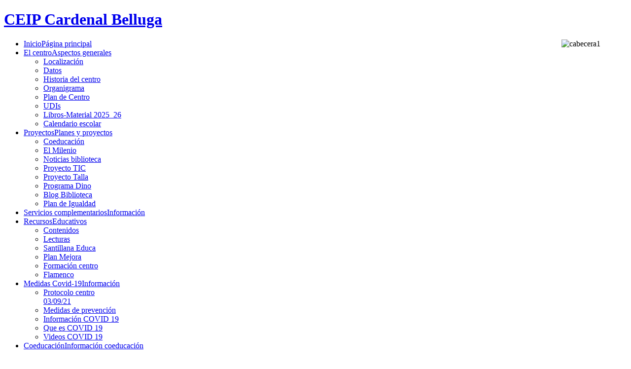

--- FILE ---
content_type: text/html; charset=utf-8
request_url: https://cardenalbelluga.es/index.php/blog/11-general/405-bien23
body_size: 8236
content:
<!DOCTYPE html PUBLIC "-//W3C//DTD XHTML 1.0 Transitional//EN" "http://www.w3.org/TR/xhtml1/DTD/xhtml1-transitional.dtd">

<html xmlns="http://www.w3.org/1999/xhtml" xml:lang="es-es" lang="es-es">

<head>
    <script type="text/javascript">
var siteurl='/';
var tmplurl='/templates/jm_business/';
var isRTL = false;
</script>

  <base href="https://cardenalbelluga.es/index.php/blog/11-general/405-bien23" />
  <meta http-equiv="content-type" content="text/html; charset=utf-8" />
  <meta name="keywords" content="colegio primaria, infantil, tic, primaria, belluga, cardenal" />
  <meta name="author" content="Antonio Segura" />
  <meta name="description" content="Espacio web del Colegio de Educación Primaria e Infantil Cardenal Belluga de Motril - Granada - España" />
  <meta name="generator" content="Joomla! - Open Source Content Management" />
  <title>Bienvendida curso escolar 2023_24</title>
  <link rel="stylesheet" href="/plugins/content/xtypo/themes/default/style.css" type="text/css" media=""  />
  <link rel="stylesheet" href="/plugins/system/jcemediabox/css/jcemediabox.css" type="text/css" media=""  />
  <link rel="stylesheet" href="/plugins/system/jcemediabox/themes/standard/css/style.css" type="text/css" media=""  />
  <link rel="stylesheet" href="/templates/system/css/system.css" type="text/css" media=""  />
  <link rel="stylesheet" href="/templates/system/css/general.css" type="text/css" media=""  />
  <link rel="stylesheet" href="/plugins/system/jat3/jat3/base-themes/default/css/typo.css" type="text/css" media=""  />
  <link rel="stylesheet" href="/plugins/system/jat3/jat3/base-themes/default/css/addons.css" type="text/css" media=""  />
  <link rel="stylesheet" href="/plugins/system/jat3/jat3/base-themes/default/css/layout.css" type="text/css" media=""  />
  <link rel="stylesheet" href="/plugins/system/jat3/jat3/base-themes/default/css/template.css" type="text/css" media=""  />
  <link rel="stylesheet" href="/plugins/system/jat3/jat3/base-themes/default/css/usertools.css" type="text/css" media=""  />
  <link rel="stylesheet" href="/plugins/system/jat3/jat3/base-themes/default/css/css3.css" type="text/css" media=""  />
  <link rel="stylesheet" href="/plugins/system/jat3/jat3/base-themes/default/css/menu/mega.css" type="text/css" media=""  />
  <link rel="stylesheet" href="/templates/jm_business/css/typo.css" type="text/css" media=""  />
  <link rel="stylesheet" href="/templates/jm_business/css/template.css" type="text/css" media=""  />
  <link rel="stylesheet" href="/templates/jm_business/css/menu/mega.css" type="text/css" media=""  />
  <link rel="stylesheet" href="/templates/jm_business/themes/more_contrast/css/template.css" type="text/css" media=""  />
  <link rel="stylesheet" href="/templates/jm_business/themes/more_contrast/css/menu/mega.css" type="text/css" media=""  />
  <link rel="stylesheet" href="/templates/jm_business/themes/more_contrast_red/css/template.css" type="text/css" media=""  />
  <link rel="stylesheet" href="/templates/jm_business/themes/more_contrast_red/css/menu/mega.css" type="text/css" media=""  />
  <script src="/media/system/js/mootools-core.js" type="text/javascript"></script>
  <script src="/media/system/js/core.js" type="text/javascript"></script>
  <script src="/media/system/js/mootools-more.js" type="text/javascript"></script>
  <script src="/media/system/js/caption.js" type="text/javascript"></script>
  <script src="/plugins/content/xtypo/assets/script.js" type="text/javascript"></script>
  <script src="/plugins/system/jcemediabox/js/jcemediabox.js?f246943abadb42a78f823affe64fe7cc" type="text/javascript"></script>
  <script src="/plugins/system/jat3/jat3/base-themes/default/js/core.js" type="text/javascript"></script>
  <script src="/plugins/system/jat3/jat3/base-themes/default/js/menu/mega.js" type="text/javascript"></script>
<script type='text/javascript' src='https://maps.googleapis.com/maps/api/js?v=3.x&amp;language=es&amp;libraries=places&amp;sensor=false'></script>
<script type='text/javascript' src='https://www.google.com/jsapi?key='></script>
<script type='text/javascript' src='https://www.google.com/uds/?file=earth&amp;v=1'></script>
<script type='text/javascript' src='/media/plugin_googlemap2/site/googleearthv3/googleearth.js'></script>
<script type='text/javascript' src='/media/plugin_googlemap2/site/googlemaps/googlemapsv3.js'></script>
<script type='text/javascript' src='/media/plugin_googlemap2/site/moodalbox/js/moodalbox1.3hackv3.js'></script>






  <script type="text/javascript">
window.addEvent('load', function() {
				new JCaption('img.caption');
			});JCEMediaBox.init({popup:{width:"",height:"",legacy:0,lightbox:0,shadowbox:0,resize:1,icons:1,overlay:1,overlayopacity:0.8,overlaycolor:"#000000",fadespeed:500,scalespeed:500,hideobjects:0,scrolling:"fixed",close:2,labels:{'close':'Cerrar','next':'Siguiente','previous':'Anterior','cancel':'Cancelar','numbers':'{$current} de {$total}'},cookie_expiry:"",google_viewer:0},tooltip:{className:"tooltip",opacity:0.8,speed:150,position:"br",offsets:{x: 16, y: 16}},base:"/",imgpath:"plugins/system/jcemediabox/img",theme:"standard",themecustom:"",themepath:"plugins/system/jcemediabox/themes",mediafallback:0,mediaselector:"audio,video"});
  </script>

<!--[if ie]><link href="/plugins/system/jat3/jat3/base-themes/default/css/template-ie.css" type="text/css" rel="stylesheet" /><![endif]--> 
<!--[if ie 7]><link href="/plugins/system/jat3/jat3/base-themes/default/css/template-ie7.css" type="text/css" rel="stylesheet" /><![endif]--> 
<!--[if ie 7]><link href="/templates/jm_business/css/template-ie7.css" type="text/css" rel="stylesheet" /><![endif]--> 




<link href="/templates/jm_business/images/favicon.ico" rel="shortcut icon" type="image/x-icon" />
<link href='/media/plugin_googlemap2/site/googlemaps/googlemaps.css.php' rel='stylesheet' type='text/css' />
<link href='/media/plugin_googlemap2/site/moodalbox/css/moodalbox.css' rel='stylesheet' type='text/css' />


    
    <style type="text/css">
/*dynamic css*/

    body.bd .main {width: 1210px;}
    body.bd #ja-wrapper {min-width: 1210px;}
</style></head>

<body id="bd" class="bd fs3 com_content">
<a name="Top" id="Top"></a>
<div id="ja-wrapper">


                <div id="ja-header"
            	class="wrap ">
                   <div class="main">
                           <div class="main-inner1 clearfix">
                <h1 class="logo">
    <a href="/" title="CEIP Cardenal Belluga"><span>CEIP Cardenal Belluga</span></a>
</h1>

<div id="ja-search">
    

<div class="custom"  >
	<p><img style="float: right;" src="/images/general01/cabecera1.jpg" alt="cabecera1" /></p></div>

</div>                </div>
                            </div>
                        </div>
                        <div id="ja-mainnav"
            	class="wrap ">
                   <div class="main">
                           <div class="main-inner1 clearfix">
                <div class="ja-megamenu clearfix" id="ja-megamenu">
<ul class="megamenu level0"><li  class="mega first"><a href="https://cardenalbelluga.es/"  class="mega first" id="menu101" title="Inicio"><span class="has-image has-desc" style="background-image:url(/images/icons/home-1.png);"><span class="menu-title">Inicio</span><span class="menu-desc">Página principal</span></span></a></li><li  class="mega haschild"><a href="/index.php/el-centro"  class="mega haschild" id="menu102" title="El centro"><span class="has-image has-desc" style="background-image:url(/images/icons/icono_edificio.gif);"><span class="menu-title">El centro</span><span class="menu-desc">Aspectos generales</span></span></a><div class="childcontent cols1 ">
<div class="childcontent-inner-wrap">
<div class="childcontent-inner clearfix" style="width: 200px;"><div class="megacol column1 first" style="width: 200px;"><ul class="megamenu level1"><li  class="mega first"><a href="/index.php/el-centro/localizacion"  class="mega first" id="menu125" title="Localización"><span class="has-image" style="background-image:url(/images/icons/icoinfo.png);"><span class="menu-title">Localización</span></span></a></li><li  class="mega"><a href="/index.php/el-centro/datos1"  class="mega" id="menu126" title="Datos"><span class="has-image" style="background-image:url(/images/icons/icoinfo.png);"><span class="menu-title">Datos</span></span></a></li><li  class="mega"><a href="/index.php/el-centro/historia-centro"  class="mega" id="menu306" title="Historia del centro"><span class="has-image" style="background-image:url(/images/icons/icoinfo.png);"><span class="menu-title">Historia del centro</span></span></a></li><li  class="mega"><a href="/index.php/el-centro/organigrama1"  class="mega" id="menu127" title="Organigrama"><span class="has-image" style="background-image:url(/images/icons/icoinfo.png);"><span class="menu-title">Organigrama</span></span></a></li><li  class="mega"><a href="/index.php/el-centro/plan-de-centro"  class="mega" id="menu262" title="Plan de Centro"><span class="has-image" style="background-image:url(/images/icons/icoinfo.png);"><span class="menu-title">Plan de Centro</span></span></a></li><li  class="mega"><a href="/index.php/el-centro/udis"  class="mega" id="menu289" title="UDIs"><span class="has-image" style="background-image:url(/images/icons/icoinfo.png);"><span class="menu-title">UDIs</span></span></a></li><li  class="mega"><a href="/index.php/el-centro/libro-texto"  class="mega" id="menu304" title="Libros-Material 2025_26"><span class="has-image" style="background-image:url(/images/icons/icoinfo.png);"><span class="menu-title">Libros-Material 2025_26</span></span></a></li><li  class="mega last"><a href="/index.php/el-centro/cal-escolar"  class="mega last" id="menu307" title="Calendario escolar"><span class="has-image" style="background-image:url(/images/icons/icoinfo.png);"><span class="menu-title">Calendario escolar</span></span></a></li></ul></div></div>
</div></div></li><li  class="mega haschild"><a href="/index.php/proyectos"  class="mega haschild" id="menu109" title="Proyectos"><span class="has-image has-desc" style="background-image:url(/images/icons/icono_proyecto.png);"><span class="menu-title">Proyectos</span><span class="menu-desc">Planes y proyectos</span></span></a><div class="childcontent cols1 ">
<div class="childcontent-inner-wrap">
<div class="childcontent-inner clearfix" style="width: 200px;"><div class="megacol column1 first" style="width: 200px;"><ul class="megamenu level1"><li  class="mega first"><a href="/index.php/proyectos/coeducacion"  class="mega first" id="menu142" title="Coeducación"><span class="has-image" style="background-image:url(/images/icons/iconolector.png);"><span class="menu-title">Coeducación</span></span></a></li><li  class="mega"><a href="/index.php/proyectos/el-milenio"  class="mega" id="menu146" title="El Milenio"><span class="has-image" style="background-image:url(/images/icons/icomileniom.png);"><span class="menu-title">El Milenio</span></span></a></li><li  class="mega"><a href="/index.php/proyectos/plan-lector1"  class="mega" id="menu147" title="Noticias biblioteca"><span class="has-image" style="background-image:url(/images/icons/icobuhom.gif);"><span class="menu-title">Noticias biblioteca</span></span></a></li><li  class="mega"><a href="/index.php/proyectos/proyecto-tic"  class="mega" id="menu150" title="Proyecto TIC"><span class="has-image" style="background-image:url(/images/icons/iconoticm.png);"><span class="menu-title">Proyecto TIC</span></span></a></li><li  class="mega"><a href="/index.php/proyectos/proyecto-talla"  class="mega" id="menu217" title="Proyecto Talla"><span class="has-image" style="background-image:url(/images/icons/talla1.png);"><span class="menu-title">Proyecto Talla</span></span></a></li><li  class="mega"><a href="/index.php/proyectos/programa-dino"  class="mega" id="menu230" title="Programa Dino"><span class="has-image" style="background-image:url(/images/icons/icodino.png);"><span class="menu-title">Programa Dino</span></span></a></li><li  class="mega"><a href="http://bibliotecabelluga.blogspot.com.es/"  class="mega" id="menu288" title="Blog Biblioteca"><span class="has-image" style="background-image:url(/images/icons/icobuhom.gif);"><span class="menu-title">Blog Biblioteca</span></span></a></li><li  class="mega last"><a href="/index.php/proyectos/igualdad"  class="mega last" id="menu308" title="Plan de Igualdad"><span class="has-image" style="background-image:url(/images/icons/icon-7.png);"><span class="menu-title">Plan de Igualdad</span></span></a></li></ul></div></div>
</div></div></li><li  class="mega"><a href="/index.php/serv-comp"  class="mega" id="menu167" title="Servicios complementarios"><span class="has-image has-desc" style="background-image:url(/images/icons/icon-10.png);"><span class="menu-title">Servicios complementarios</span><span class="menu-desc">Información</span></span></a></li><li  class="mega haschild"><a href="/index.php/recurso-edu"  class="mega haschild" id="menu290" title="Recursos"><span class="has-image has-desc" style="background-image:url(/images/icons/iconotic.png);"><span class="menu-title">Recursos</span><span class="menu-desc">Educativos</span></span></a><div class="childcontent cols1 ">
<div class="childcontent-inner-wrap">
<div class="childcontent-inner clearfix" style="width: 200px;"><div class="megacol column1 first" style="width: 200px;"><ul class="megamenu level1"><li  class="mega first"><a href="/index.php/recurso-edu/contenido"  class="mega first" id="menu302" title="Contenidos"><span class="has-image" style="background-image:url(/images/icons/iconos16x16/star.png);"><span class="menu-title">Contenidos</span></span></a></li><li  class="mega"><a href="/index.php/recurso-edu/lecturas"  class="mega" id="menu293" title="Lecturas"><span class="has-image" style="background-image:url(/images/icons/iconolector.png);"><span class="menu-title">Lecturas</span></span></a></li><li  class="mega"><a href="/index.php/recurso-edu/santillana"  class="mega" id="menu291" title="Santillana Educa"><span class="has-image" style="background-image:url(/images/icons/icon_santil16.JPG);"><span class="menu-title">Santillana Educa</span></span></a></li><li  class="mega"><a href="/index.php/recurso-edu/plan-mejora"  class="mega" id="menu292" title="Plan Mejora"><span class="has-image" style="background-image:url(/images/icons/mej_icono.jpg);"><span class="menu-title">Plan Mejora</span></span></a></li><li  class="mega"><a href="/index.php/recurso-edu/formacion-centro"  class="mega" id="menu303" title="Formación centro"><span class="has-image" style="background-image:url(/images/icons/iconos16x16/Yes.png);"><span class="menu-title">Formación centro</span></span></a></li><li  class="mega last"><a href="/index.php/recurso-edu/flamenco"  class="mega last" id="menu310" title="Flamenco"><span class="has-image" style="background-image:url(/images/icons/icoinfo.png);"><span class="menu-title">Flamenco</span></span></a></li></ul></div></div>
</div></div></li><li  class="mega haschild"><a href="/index.php/medidas-co-19"  class="mega haschild" id="menu295" title="Medidas Covid-19"><span class="menu-title">Medidas Covid-19</span><span class="menu-desc">Información</span></a><div class="childcontent cols1 ">
<div class="childcontent-inner-wrap">
<div class="childcontent-inner clearfix" style="width: 200px;"><div class="megacol column1 first" style="width: 200px;"><ul class="megamenu level1"><li  class="mega first"><a href="/index.php/medidas-co-19/pro-covid19-centro"  class="mega first" id="menu296" title="Protocolo centro 03/09/21"><span class="has-image" style="background-image:url(/images/icons/iconos16x16/chart_bar_edit.png);"><span class="menu-title">Protocolo centro 03/09/21</span></span></a></li><li  class="mega"><a href="/index.php/medidas-co-19/medidas-prev-co-19"  class="mega" id="menu297" title="Medidas de prevención "><span class="has-image" style="background-image:url(/images/icons/iconos16x16/Diagram.gif);"><span class="menu-title">Medidas de prevención </span></span></a></li><li  class="mega"><a href="/index.php/medidas-co-19/informacion-covid19"  class="mega" id="menu298" title="Información COVID 19"><span class="has-image" style="background-image:url(/images/icons/iconos16x16/Info.gif);"><span class="menu-title">Información COVID 19</span></span></a></li><li  class="mega"><a href="/index.php/medidas-co-19/que-debes-sabercovid19"  class="mega" id="menu299" title="Que es COVID 19"><span class="has-image" style="background-image:url(/images/icons/iconos16x16/bookmark.gif);"><span class="menu-title">Que es COVID 19</span></span></a></li><li  class="mega last"><a href="/index.php/medidas-co-19/videos-covid19"  class="mega last" id="menu300" title="Videos COVID 19"><span class="has-image" style="background-image:url(/images/icons/iconos16x16/Film.gif);"><span class="menu-title">Videos COVID 19</span></span></a></li></ul></div></div>
</div></div></li><li  class="mega last"><a href="/index.php/coeduca"  class="mega last" id="menu309" title="Coeducación"><span class="menu-title">Coeducación</span><span class="menu-desc">Información coeducación</span></a></li></ul>
</div>            <script type="text/javascript">
                var megamenu = new jaMegaMenuMoo ('ja-megamenu', {
                    'bgopacity': 0,
                    'delayHide': 300,
                    'slide'    : 0,
                    'fading'   : 0,
                    'direction': 'down',
                    'action'   : 'mouseover',
                    'tips'     : false,
                    'duration' : 300,
                    'hidestyle': 'fastwhenshow'
                });
            </script>
            <!-- jdoc:include type="menu" level="0" / -->


<ul class="no-display">
    <li><a href="#ja-content" title="Skip to content">Skip to content</a></li>
</ul>                </div>
                            </div>
                        </div>
            <div id="ja-cpanel-wrapper">
<div id="ja-cpanel">
    <div id="ja-cpanel-main">
        <div class="ja-cpanel-head clearfix">
            <a href="http://wiki.joomlart.com/wiki/JA_T3_Framework_2/Overview" class="first" title="About T3"><span>About</span></a>
            <a href="http://wiki.joomlart.com/wiki/JA_T3_Framework_2/Guides" title="Guides"><span>Guides</span></a>
            <a href="http://wiki.joomlart.com/wiki/JA_T3_Framework_2/FAQs" title="FAQs"><span>FAQs</span></a>
        </div>
        <div class="ja-cpanel-tools clearfix">
                    <h3>Font Size</h3>

<div class="ja-box-usertools">
  <ul class="ja-usertools-font clearfix">
      <li class="font-inc">
      <a title="Increase font size" onclick="switchFontSize('jm_business_font', 'inc');return false;">
        <span>Increase font size</span>
      </a>
    </li>
      <li class="font-dec">
      <a title="Decrease font size" onclick="switchFontSize('jm_business_font', 'dec');return false;">
        <span>Decrease font size</span>
      </a>
    </li>
      <li class="font-reset">
      <a title="Default font size" onclick="switchFontSize('jm_business_font', 'reset');return false;">
        <span>Default font size</span>
      </a>
    </li>
    </ul>
</div>
<script type="text/javascript">
  var DefaultFontSize=parseInt('3');
  var CurrentFontSize=parseInt('3');
</script>                                                </div>
        <div class="ja-cpanel-action clearfix">
            <a href="#" onclick="cpanel_apply();return false;" class="button" title="Apply setting"><span>Apply</span></a>
            <a href="#" onclick="cpanel_reset();return false;" title="Reset to default setting"><span>Reset</span></a>
            <a target="_blank" href="http://www.joomlart.com/joomla/jat3-framework/" class="ja-cpanel-video"><span>&nbsp;</span></a>
        </div>
    </div>
    <a href="#" id="ja-cpanel-toggle"><span>Cpanel</span></a>
</div>
</div>

<script type="text/javascript">
    var tmpl_name = 'jm_business';
    window.addEvent('load', function () {
        $('ja-cpanel-toggle').status == 'close';
        $('ja-cpanel-toggle').slider = new Fx.Slide('ja-cpanel-main', {duration: 400});
        $('ja-cpanel-toggle').slider.hide();
        $('ja-cpanel').setStyle ('top', 0);
        $('ja-cpanel-toggle').addEvent ('click', function (e) {
            this.slider.toggle();
            if (this.hasClass ('open')) {
                this.removeClass ('open').addClass ('close');
            } else {
                this.removeClass ('close').addClass ('open');
            }

            if(e){
                e.stop();
            }
        });
    });
</script>
    <!-- MAIN CONTAINER -->
    <div id="ja-container" class="wrap ja-l1">
               <div class="main clearfix">
                   <div id="ja-mainbody" style="width:100%">
            <!-- CONTENT -->
            <div id="ja-main" style="width:80%">
            <div class="inner clearfix">

                
<div id="system-message-container">
</div>
                
                <div id="ja-contentwrap" class="clearfix ">
                    <div id="ja-content" class="column" style="width:100%">
                        <div id="ja-current-content" class="column" style="width:100%">
                            
                                                        <div id="ja-content-main" class="ja-content-main clearfix">
                                <div class="item-page clearfix">
	<h2 class="contentheading">
			<a href="/index.php/blog/11-general/405-bien23">
		Bienvendida curso escolar 2023_24</a>
		</h2>



	<p><span style="font-size: 14pt;"><img src="/images/general01/vuelta23.jpeg" width="200" height="200" alt="vuelta23" style="margin: 4px; float: left;" /><span style="color: #000000; font-size: 12pt;">Iniciamos un nuevo curso escolar con fuerzas renovadas y mucha ilusión.</span></span></p>
<p><span style="font-size: 12pt;"><span style="color: #000000;">Todo el Equipo Docente que componemos el C.E.I.P. Cardenal Belluga nos ponemos a vuestra disposición para disfrutar con vuestro apoyo del curso 2023-24 y de este modo hacer realidad el fin que perseguimos:</span> <strong><span style="color: #000000;">LA EDUCACIÓN INTEGRAL DE NUESTROS NIÑOS Y NIÑAS.</span></strong></span></p>
<p><span style="font-size: 12pt; color: #000000;">Queremos informaros que a lo largo de los primeros días de septiembre os iremos anunciando todas las novedades y temas relativos sobre el inicio de curso.</span></p>
<p><span style="font-size: 12pt;"><strong><span style="color: #000000;">BIENVENIDOS</span></strong> <span style="color: #000000;">a toda la Comunidad Educativa y, gracias por confiar en nosotros.</span></span></p>
<p style="text-align: center;"><span style="font-size: 12pt; color: #000000;">¡FELIZ CURSO!</span></p>
<p><span style="font-size: 12pt; color: #000000;">&nbsp; &nbsp; &nbsp; &nbsp; &nbsp; &nbsp; &nbsp; &nbsp; &nbsp; &nbsp; &nbsp; &nbsp; &nbsp; &nbsp; &nbsp; &nbsp; &nbsp; &nbsp; &nbsp; &nbsp; &nbsp; &nbsp; &nbsp; &nbsp; &nbsp; &nbsp; &nbsp; &nbsp; &nbsp; &nbsp; &nbsp; &nbsp; &nbsp; La dirección de centro</span></p> 
		

				<ul class="pagenav">
					<li class="pagenav-prev">
						<a href="/index.php/blog/11-general/406-vuelta03-04" rel="prev">&lt; Previo</a>
					</li>
					<li class="pagenav-next">
						<a href="/index.php/blog/11-general/404-boni23" rel="next">Siguiente &gt;</a>
					</li>
				</ul>
	</div>                            </div>
                            
                                                    </div>

                                            </div>

                    
                </div>

                            </div>
            </div>
            <!-- //CONTENT -->
                        <!-- LEFT COLUMN-->
            <div id="ja-left" class="column sidebar" style="width:20%">
                
                                <div class="ja-colswrap clearfix ja-l1">
                                    <div id="ja-left1" class="ja-col  column" style="width:100%">
                        	<div class="ja-moduletable moduletable  clearfix" id="Mod90">
						<div class="ja-box-ct clearfix">
		
<ul class="menu">
<li class="item-124"><a href="/index.php/noticias" >Noticias - Listado-</a></li><li class="item-128 current active"><a href="/index.php/blog" >Blog de noticias</a></li><li class="item-160"><a href="/index.php/documentos" >Documentos</a></li><li class="item-111"><a href="/index.php/buscar" >Buscar</a></li><li class="item-201"><a href="/index.php/enlaces-de-interes" >Enlaces de interés</a></li><li class="item-218"><a href="/index.php/calendario-ae-y-c" >Calendario actividades</a></li><li class="item-246"><a href="/index.php/ampa" >AMPA</a></li><li class="item-112"><a href="/index.php/usuario" >Usuarios registrados</a></li></ul>
		</div>
    </div>
	                    </div>
                
                                </div>
                                            </div>
            <!-- //LEFT COLUMN-->
            
        </div>
                        </div>
                </div>
        <!-- //MAIN CONTAINER -->

                <div id="ja-botsl"
            	class="wrap ">
                   <div class="main">
                           <div class="main-inner1 clearfix">
                <!-- SPOTLIGHT -->
<div class="ja-box column ja-box-left" style="width: 33.3%;">
    	<div class="ja-moduletable moduletable  clearfix" id="Mod100">
						<div class="ja-box-ct clearfix">
		

<div class="custom"  >
	<p style="text-align: center;"><strong><span style="font-size: 12pt;">Localización</span></strong></p>
<hr />
<p><img style="margin: 5px; float: left;" src="/images/icons/icogooglemaps.png" title="Google Maps" height="63" width="54" /><span style="font-size: 8pt;">Calle Cercado de la Virgen s/n</span><br /><span style="font-size: 8pt;">18600 Motril - Granada - España</span></p>
<p><span style="font-size: 8pt;">Localización en Google Maps. </span><br /><span style="font-size: 8pt;">Pica sobre el enlace</span></p>
<a href='javascript:void(0)' onclick='javascript:MOOdalBox.open("googlemap405_ocxl0_0", "Mapa", "600px 600px", googlemap405_ocxl0_0.map, {zoom : 16});return false;' class='lightboxlink'>Abre el mapa</a>
<p><span style="font-size: 8pt;">Loalización más detallada -&gt; <a href="/index.php/el-centro/localizacion">Picar aquí</a></span></p></div>
		</div>
    </div>
	
</div>
<div class="ja-box column ja-box-center" style="width: 33.3%;">
    	<div class="ja-moduletable moduletable  clearfix" id="Mod101">
						<h3><span>Contactar</span></h3>
				<div class="ja-box-ct clearfix">
		

<div class="custom"  >
	<p style="text-align: center;"><strong><span style="font-size: 12pt;">Contactar</span></strong></p>
<hr />
<p><strong><img src="/images/icons/icono_telefono40.gif" alt="" align="left" /><span style="font-size: 8pt;">Teléfono: </span></strong><span style="font-size: 8pt;">958649900 (199900)</span><br /><span style="font-size: 8pt;"><strong>Fax: </strong>958649901 (199901)</span></p>
<p><span style="font-size: 8pt;"><strong><img style="float: left;" alt="icoemail40" src="/images/icons/icoemail40.png" height="34" width="35" />E-mail:</strong> <span id="cloak71978">Esta dirección de correo electrónico está protegida contra spambots. Usted necesita tener Javascript activado para poder verla.</span><script type='text/javascript'>
 //<!--
 document.getElementById('cloak71978').innerHTML = '';
 var prefix = '&#109;a' + 'i&#108;' + '&#116;o';
 var path = 'hr' + 'ef' + '=';
 var addy71978 = '18006947.&#101;d&#117;' + '&#64;';
 addy71978 = addy71978 + 'j&#117;nt&#97;d&#101;&#97;nd&#97;l&#117;c&#105;&#97;' + '&#46;' + '&#101;s';
 document.getElementById('cloak71978').innerHTML += '<a ' + path + '\'' + prefix + ':' + addy71978 + '\'>' + addy71978+'<\/a>';
 //-->
 </script></span></p>
<p>&nbsp;</p></div>
		</div>
    </div>
	
</div>
<div class="ja-box column ja-box-right" style="width: 33.3%;">
    	<div class="ja-moduletable moduletable  clearfix" id="Mod108">
						<div class="ja-box-ct clearfix">
		

<div class="custom"  >
	<p style="text-align: center;"><strong><span style="font-size: 12pt;">Nueva web<br /></span></strong></p>
<hr />
<p><a target="_blank" href="/colebelluga/"><img style="display: block; margin-left: auto; margin-right: auto; border: 0px solid #000000;" alt="colebelluga2" src="/images/logos/colebelluga2.png" /></a></p>
<p style="text-align: center;"><span style="font-size: 8pt;"></span><span style="font-size: 8pt;">Experiencia de organización de contenidos y actividades de la tutoría, a través de la red, utilizando la filosofía y herramientas de la Web 2.0 , en beneficio de la educación.</span></p>
<p><span style="color: #ffffff;">Espacio para escribr el texto que corresponda</span></p></div>
		</div>
    </div>
	
</div>
<!-- SPOTLIGHT -->

<script type="text/javascript">
    window.addEvent('load', function (){ equalHeight ('#ja-botsl .ja-box') });
</script>                </div>
                            </div>
                        </div>
                        <div id="ja-navhelper"
            	class="wrap ">
                   <div class="main">
                           <div class="main-inner1 clearfix">
                <div class="ja-breadcrums">
    <span class="breadcrumbs pathway">
<strong>Usted está aquí: </strong><a href="/" class="pathway">Inicio</a> <img src="/media/system/images/arrow.png" alt=""  /> <a href="/index.php/blog" class="pathway">Blog de noticias</a> <img src="/media/system/images/arrow.png" alt=""  /> <a href="/index.php/blog/11-general" class="pathway">General</a> <img src="/media/system/images/arrow.png" alt=""  /> Bienvendida curso escolar 2023_24</span>

</div>

<ul class="ja-links">
        <li class="top"><a href="javascript:scroll(0,0)" title="Back to top">Top</a></li>
</ul>

<ul class="no-display">
    <li><a href="#ja-content" title="Skip to content">Skip to content</a></li>
</ul>                </div>
                            </div>
                        </div>
                        <div id="ja-footer"
            	class="wrap ">
                   <div class="main clearfix">
           <div class="ja-copyright">
    <br>
	<a href="http://www.jm-experts.com/free-joomla-templates" target="_blank"> Free Joomla 2.5 templates</a> by <a href="http://www.jm-experts.com/" target="_blank">JM-Experts!</a><br>
</div>            </div>
                        </div>
            
</div>



</body>

</html>
<!-- Plugin Google Maps version 2.20 by Mike Reumer --><!-- fail nicely if the browser has no Javascript -->
				<noscript><blockquote class='warning'><p><b>JavaScript debe ser habilitado para poder utilizar Mapas de Google.</b> <br/>Sin embargo, parece que JavaScript está deshabilitado o no soportado por su navegador. <br/>Para ver Google Maps, habilite JavaScript cambiando las opciones de su navegador y vuelva a intentarlo.</p></blockquote></noscript><div id='mapbody405_ocxl0_0' style="display: none;"><div id='lightbox405_ocxl0_0' class='maplightbox' style='display:none;'><div id="googlemap405_ocxl0_0" class="map" style="width:500px; height:400px;"></div></div></div>
<script type='text/javascript'>/*<![CDATA[*/
var mapconfig405_ocxl0_0 = {"debug":"0","show":"0","mapclass":"","loadmootools":"1","googlewebsite":"maps.google.com","align":"none","width":"500px","height":"400px","effect":"none","deflatitude":"36.740960","deflongitude":"-3.518791","centerlat":"","centerlon":"","address":"","latitudeid":"","latitudedesc":"1","latitudecoord":"0","latitudeform":"0","controltype":"UI","zoomtype":"3D-large","svcontrol":"1","zoom":"10","corzoom":"0","minzoom":"0","maxzoom":"19","rotation":"1","zoomnew":"0","zoomwheel":"0","keyboard":"0","maptype":"Normal","showmaptype":"1","shownormalmaptype":"1","showsatellitemaptype":"1","showhybridmaptype":"1","showterrainmaptype":"1","showearthmaptype":"1","showscale":"0","overview":"0","ovzoom":"-3","navlabel":"0","dragging":"1","marker":"1","traffic":"0","transit":"0","bicycle":"0","panoramio":"none","panotype":"none","panoorder":"popularity","panomax":"50","youtube":"none","wiki":"none","adsmanager":"0","maxads":"3","localsearch":"0","adsense":"","channel":"","googlebar":"0","searchlist":"inline","searchtarget":"_blank","searchzoompan":"1","weather":"0","weathercloud":"0","weatherinfo":"1","weathertempunit":"celsius","weatherwindunit":"km","dir":"0","dirtype":"D","avoidhighways":"0","diroptimize":"0","diralternatives":"0","showdir":"1","animdir":"0","animspeed":"1","animautostart":"0","animunit":"kilometers","formspeed":"0","formdirtype":"0","formaddress":"0","formdir":"0","autocompl":"both","txtdir":"Directions: ","txtgetdir":"Get Directions","txtfrom":"From here","txtto":"To here","txtdiraddr":"Address: ","txt_driving":"","txt_avhighways":"","txt_walking":"","txt_bicycle":"","txt_transit":"","txt_optimize":"","txt_alternatives":"","dirdefault":"0","gotoaddr":"0","gotoaddrzoom":"0","txtaddr":"Address: ##","erraddr":"Address ## not found!","clientgeotype":"google","lightbox":"1","txtlightbox":"Abre el mapa","lbxcaption":"Mapa","lbxwidth":"600px","lbxheight":"600px","lbxcenterlat":"","lbxcenterlon":"","lbxzoom":"16","sv":"none","svwidth":"100%","svheight":"300px","svautorotate":"0","svaddress":"1","earthtimeout":"100","earthborders":"1","earthbuildings":"0","earthroads":"0","earthterrain":"0","kmlrenderer":"google","kmlsidebar":"none","kmlsbwidth":"200px","kmllightbox":"0","proxy":"1","tilelayer":"","tilemethod":"","tileopacity":"1","tilebounds":"","tileminzoom":"0","tilemaxzoom":"19","imageurl":"","imagex":"","imagey":"","imagexyunits":"pixels","imagewidth":"","imageheight":"","imageanchorx":"","imageanchory":"","imageanchorunits":"pixels","twittername":"","twittertweets":"15","twittericon":"\/media\/plugin_googlemap2\/site\/Twitter\/twitter_map_icon.png","twitterline":"#ff0000ff","twitterlinewidth":"4","twitterstartloc":"0,0,0","lang":"es","mapType":"normal","geocoded":0,"tolat":"","tolon":"","toaddress":"","description":"","tooltip":"","kml":[],"kmlsb":[],"layer":[],"lookat":[],"camera":[],"msid":"","searchtext":"","latitude":"36.740960","longitude":"-3.518791","waypoints":[],"mapnm":"405_ocxl0_0","descr":"0","geoxmloptions":{"titlestyle":" ","veryquiet":true,"quiet":true,"iwmethod":"click","sortbyname":null,"linktarget":"_self","linkmethod":"dblclick"},"icontype":""};
var mapstyled405_ocxl0_0 = null;
var googlemap405_ocxl0_0 = new GoogleMaps('405_ocxl0_0', mapconfig405_ocxl0_0, mapstyled405_ocxl0_0);
/*]]>*/</script>